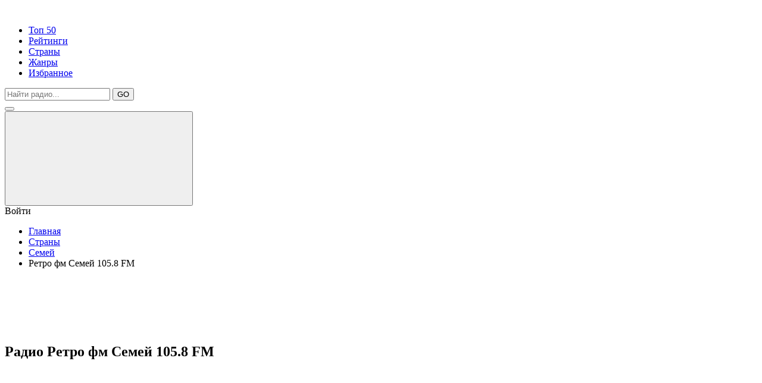

--- FILE ---
content_type: text/html; charset=UTF-8
request_url: https://all-radio.online/fm-kz/semey/retrokz
body_size: 7514
content:
<!DOCTYPE html>
<html lang="ru">
<head>
    <meta charset="UTF-8">
    <base href="https://all-radio.online/" />
    <title> Радио Ретро фм Семей 105.8 FM - слушать онлайн бесплатно прямой эфир </title>
    
            <meta name="description" content="Слушать онлайн радио Ретро фм Семей 105.8 FM в Семей, жанр retro, бесплатно в прямом эфире с хорошим качеством от all-radio.online"/>
            <meta name="keywords" content=""/>
    <meta charset="UTF-8">
    <meta name="viewport" content="width=device-width, initial-scale=1.0">
    <meta http-equiv="X-UA-Compatible" content="ie=edge">
    <link rel="stylesheet" href="assets/templates/css/main.css">

    <link rel="apple-touch-icon" sizes="57x57" href="assets/templates/img/favicon/apple-icon-57x57.png">
    <link rel="apple-touch-icon" sizes="60x60" href="assets/templates/img/favicon/apple-icon-60x60.png">
    <link rel="apple-touch-icon" sizes="72x72" href="assets/templates/img/favicon/apple-icon-72x72.png">
    <link rel="apple-touch-icon" sizes="76x76" href="assets/templates/img/favicon/apple-icon-76x76.png">
    <link rel="apple-touch-icon" sizes="114x114" href="assets/templates/img/favicon/apple-icon-114x114.png">
    <link rel="apple-touch-icon" sizes="120x120" href="assets/templates/img/favicon/apple-icon-120x120.png">
    <link rel="apple-touch-icon" sizes="144x144" href="assets/templates/img/favicon/apple-icon-144x144.png">
    <link rel="apple-touch-icon" sizes="152x152" href="assets/templates/img/favicon/apple-icon-152x152.png">
    <link rel="apple-touch-icon" sizes="180x180" href="assets/templates/img/favicon/apple-icon-180x180.png">
    <link rel="icon" type="image/png" sizes="192x192"  href="assets/templates/img/favicon/android-icon-192x192.png">
    <link rel="icon" type="image/png" sizes="32x32" href="assets/templates/img/favicon/favicon-32x32.png">
    <link rel="icon" type="image/png" sizes="96x96" href="assets/templates/img/favicon/favicon-96x96.png">
    <link rel="icon" type="image/png" sizes="16x16" href="assets/templates/img/favicon/favicon-16x16.png">
    <link rel="manifest" href="assets/templates/img/favicon/manifest.json">
    <meta name="msapplication-TileColor" content="#ffffff">
    <meta name="msapplication-TileImage" content="assets/templates/img/favicon/ms-icon-144x144.png">
    <meta name="theme-color" content="#ffffff">

        <style>.weqdsaerefwdc { display: none; }</style>
    
<script async src="https://pagead2.googlesyndication.com/pagead/js/adsbygoogle.js?client=ca-pub-6987733529023610"
     crossorigin="anonymous"></script>
     
<link rel="stylesheet" href="/assets/components/xlike/css/web/default.css" type="text/css" />
<link rel="stylesheet" href="/assets/components/msfavorites/css/default.min.css?v=63037a9" type="text/css" />
<script type="text/javascript">msFavoritesConfig={"actionUrl":"\/assets\/components\/msfavorites\/action.php","ctx":"web","version":"2.1.3-beta"};</script>
<script type="text/javascript">TicketsConfig={"ctx":"web","jsUrl":"\/assets\/components\/tickets\/js\/web\/","cssUrl":"\/assets\/components\/tickets\/css\/web\/","actionUrl":"\/assets\/components\/tickets\/action.php","close_all_message":"\u0437\u0430\u043a\u0440\u044b\u0442\u044c \u0432\u0441\u0435","tpanel":0,"enable_editor":1};</script>
<script type="text/javascript">TicketsConfig.editor={ticket: {onTab: {keepDefault:false, replaceWith:"	"},
        markupSet: [
            {name:"Bold", className: "btn-bold", key:"B", openWith:"<b>", closeWith:"</b>" },
            {name:"Italic", className: "btn-italic", key:"I", openWith:"<i>", closeWith:"</i>"  },
            {name:"Underline", className: "btn-underline", key:"U", openWith:"<u>", closeWith:"</u>" },
            {name:"Stroke through", className: "btn-stroke", key:"S", openWith:"<s>", closeWith:"</s>" },
            {separator:"---------------" },
            {name:"Bulleted List", className: "btn-bulleted", openWith:"	<li>", closeWith:"</li>", multiline:true, openBlockWith:"<ul>\n", closeBlockWith:"\n</ul>"},
            {name:"Numeric List", className: "btn-numeric", openWith:"	<li>", closeWith:"</li>", multiline:true, openBlockWith:"<ol>\n", closeBlockWith:"\n</ol>"},
            {separator:"---------------" },
            {name:"Quote", className: "btn-quote", openWith:"<blockquote>", closeWith:"</blockquote>"},
            {name:"Code", className: "btn-code", openWith:"<code>", closeWith:"</code>"},
            {name:"Link", className: "btn-link", openWith:"<a href=\"[![Link:!:http://]!]\">", closeWith:"</a>" },
            {name:"Picture", className: "btn-picture", replaceWith:"<img src=\"[![Source:!:http://]!]\" />" },
            {separator:"---------------" },
            {name:"Cut", className: "btn-cut", openWith:"<cut/>" }
        ]},comment: {onTab: {keepDefault:false, replaceWith:"	"},
        markupSet: [
            {name:"Bold", className: "btn-bold", key:"B", openWith:"<b>", closeWith:"</b>" },
            {name:"Italic", className: "btn-italic", key:"I", openWith:"<i>", closeWith:"</i>"  },
            {name:"Underline", className: "btn-underline", key:"U", openWith:"<u>", closeWith:"</u>" },
            {name:"Stroke through", className: "btn-stroke", key:"S", openWith:"<s>", closeWith:"</s>" },
            {separator:"---------------" },
            {name:"Quote", className: "btn-quote", openWith:"<blockquote>", closeWith:"</blockquote>"},
            {name:"Code", className: "btn-code", openWith:"<code>", closeWith:"</code>"},
            {name:"Link", className: "btn-link", openWith:"<a href=\"[![Link:!:http://]!]\">", closeWith:"</a>" },
            {name:"Picture", className: "btn-picture", replaceWith:"<img src=\"[![Source:!:http://]!]\" />" }
        ]}};</script>
<link rel="stylesheet" href="/assets/components/tickets/js/web/editor/editor.css" type="text/css" />
<link rel="stylesheet" href="/assets/components/tickets/css/web/default.css" type="text/css" />
<script type="text/javascript">TicketsConfig.formBefore = 0;TicketsConfig.thread_depth = 0;</script>
<link rel="stylesheet" href="/assets/components/office/css/main/default.css" type="text/css" />
<script type="text/javascript">OfficeConfig={"cssUrl":"\/assets\/components\/office\/css\/","jsUrl":"\/assets\/components\/office\/js\/","actionUrl":"\/assets\/components\/office\/action.php","close_all_message":"\u0437\u0430\u043a\u0440\u044b\u0442\u044c \u0432\u0441\u0435","pageId":36459,"csrf":"acc46512c3f5a8609e0c5406fafaa593"};</script>
<link rel="stylesheet" href="/assets/components/office/css/auth/default.css" type="text/css" />
</head><body>
    <header>
    <div class="container">
        <div class="header_top">
            <div class="logo"><a href="/"><img src="assets/templates/img/logo.jpg" alt=""></a></div>
            <div class="menu_top">
                <ul class="menu">
                    <li><a href="/top-50">Топ 50</a></li>
                    <li><a href="/raiting">Рейтинги</a></li>
                    <li><a href="/fm-radio">Страны</a></li>
                    <li><a href="/genres">Жанры</a></li>
                   
                    <li><a href="/office">Избранное</a></li>
                </ul>
            </div>
                            <div class="header_top_search">
                    <form action="/poisk" method="get" id="header_top_search" class="search_block">
                        <div class="search_row">
                            <input placeholder="Найти радио..." type="text" name="query" id="query" value="">
                            <button type="submit" class="btn btn_search">GO</button>
                        </div>
                    </form>
                </div>
                        <div class="header_burger">
                <button type="button" class="btn btn_burger"><span></span></button>
            </div>
            <div class="header_enter">
                                    <button type="button" class="btn btn_enter" data-fancybox data-src="#enter_form"><svg class="enter"><use xlink:href="assets/templates/img/svg.svg#user"></use></svg></button>
                    <div class="tip">Войти</div>
                            </div>
        </div>
        <div class="header_bottom">
                                <ul class="breadcrumbs"><li><a href="/">Главная</a></li>
<li><a href="/fm-kz">Страны</a></li>
<li><a href="/fm-kz/semey">Семей</a></li>
<li>Ретро фм Семей 105.8 FM</li></ul>                    </div>
    </div>
</header>    <div id="content">
        <div class="container">
    <!--script async src="https://pagead2.googlesyndication.com/pagead/js/adsbygoogle.js"></script-->
<!-- de адаптивный -->
<ins class="adsbygoogle"
     style="display:block"
     data-ad-client="ca-pub-6987733529023610"
     data-ad-slot="1693121203"
     data-ad-format="horizontal"
     data-full-width-responsive="true"></ins>
<script>
     (adsbygoogle = window.adsbygoogle || []).push({});
</script>            <section class="station station_player">
                
                                    <h1>Радио Ретро фм Семей 105.8 FM</h1>
                                <aside>
                    <div class="player_block"><div class="player js_player">
    <svg class="play"><use xlink:href="assets/templates/img/svg.svg#play"></use></svg>
    <svg class="stop"><use xlink:href="assets/templates/img/svg.svg#pause"></use></svg>
</div>
<div class="volume">
    <input type="range" name="volume" id="volume" value="85" min="0" max="100" data-volume="85">
    <div class="volume_btn js_volume_btn">
        <svg class="mute"><use xlink:href="assets/templates/img/svg.svg#mute"></use></svg>
        <svg class="speak"><use xlink:href="assets/templates/img/svg.svg#speaker"></use></svg>
    </div>
</div>
<audio id="audio" preload="auto" src="https://europaplus.hostingradio.ru:8014/retro320.mp3"></audio>

</div>
                 
                    <div class="player_info_block" style="margin-top: 5px;">
                        <button type="button" class="btn btn_underplayer js_refreshStream">Перестало играть? Нажми сюда чтобы перезапустить!</button>
                        <button type="button" class="btn btn_underplayer js_stopStream">Остановить и очистить кеш.</button>
                        <button type="button" class="btn btn_underplayer js_brokenStream" data-id="36459">Не играет вообще? Жми сюда, сейчас исправим!</button>
                        <a class="btn btn_underplayer" href="https://europaplus.hostingradio.ru:8014/retro320.mp3" onclick="window.open(this.href, '', 'scrollbars=1,height='+Math.min(100, screen.availHeight)+',width='+Math.min(400, screen.availWidth)); return false;">Слушай с официального сайта</a>
                        <div class="like_block">
                            

<div class="xlike [ js-xlike-object ]" data-xlike-propkey="33dcd0b9cd276482b2eb640de26ef3f8be82cf34" data-xlike-parent="36459">
    <div class="xlike__items">
        <span class="xlike__item xlike__item_like">
            <a                class="xlike__link  [ js-xlike-button ]"
                data-xlike-value="1" href="javascript:undefined;"            >
                <svg class="like"><use xlink:href="assets/templates/img/svg.svg#like"></use></svg>
                <span class="xlike__count xlike__count_like [ js-xlike-number ]">0</span>
            </a>
        </span>
        <span class="xlike__item xlike__item_dislike">
            <a                class="xlike__link  [ js-xlike-button ]"
                data-xlike-value="-1" href="javascript:undefined;"            >
                <svg class="dislike"><use xlink:href="assets/templates/img/svg.svg#like"></use></svg>
                <span class="xlike__count xlike__count_dislike [ js-xlike-number ]">0</span>
            </a>
        </span>
    </div>
</div>
                            <div class="msfavorites-parent" style="">
                                <a class="msfavorites load"
                                   data-click=""
                                   data-data-id="36459"
                                   data-data-list="default"
                                   data-msfavorites-mode="list"
                                   title="Избранные">
                                    <svg class="heart"><use xlink:href="assets/templates/img/svg.svg#heart"></use></svg>                                </a>
                            </div>
                        </div>
                        <div class="stream_info">
                            <h2 style="font-size:14px;font-size:14px;min-height: 20px;">Контакты радиостанции Ретро фм Семей 105.8 FM:</h2>
                            <ul>
                                                                    <li><b>Страна:</b> Казахстан</li>
                                                                                                    <li><b>Город:</b> Семей</li>
                                                                                                    <li><b>Телефон:</b> 7 7272 50-37-70</li>
                                                                                                                                    <li><b>Радиовещание:</b> 105.8 FM</li>
                                                                
                                                                                                                                    <li>Официальный сайт: http://retrofm.kz</li>
                                                                                                    <li>Жанр: retro</li>
                                                            </ul>
                        </div>
                    </div>
                </aside>
                <div class="content">
                    <div class="station_images">
                        <div class="station_logo">
                            <img src="images/radioweb/retrokz-250.jpg" onerror="this.src ='assets/templates/vo-radio/img/vo-radio1.jpg'" alt="Ретро фм Семей 105.8 FM">
                        </div>
<!--noindex-->
<ins class="adsbygoogle"
     style="display:inline-block;width:480px;height:280px"
     data-ad-client="ca-pub-6987733529023610"
     data-ad-slot="1693121203"
     data-ad-format="auto"
     data-full-width-responsive="true"></ins>
<script>
     (adsbygoogle = window.adsbygoogle || []).push({});
</script>
<!--/noindex-->
                    </div>
                    <div class="text_block">
                       
                        <blockquote>Слушайте онлайн бесплатно радиостанцию Ретро фм Семей 105.8 FM на ноутбуке, смартфоне или планшете. Онлайнрадио Ретро фм Семей 105.8 FM вещает в отличном качестве без помех на all-radio.online бесплатно и без регистрации. Транслирует популярную музыку и песни 2025 года в жанре retro. Воспользуйтесь сервисом Shazam для того, чтобы узнать текущий трек.</blockquote>
                        <div id="movie_video"></div><script type="text/javascript" src="https://vak345.com/s.js?v=a7ff29b80a07844d83123c33df9dadca" async></script>
                        <blockquote class="content_text"></blockquote>
                        <blockquote> 
                         Присоединись к all-radio.online:
                        <div class="item1">
                           <a href="https://www.facebook.com/allradionline/" rel="nofollow" target="_blank"><img alt="" src="images/srvs/facebook2.png" style="margin:0 0 -2px 0;" width="40" height="40" border="0"></a>
                           <a href="https://vk.com/allradi" rel="nofollow" target="_blank"><img alt="" src="images/srvs/vkontakte2.png" style="margin:0 0 -2px 0;" width="40" height="40" border="0"></a>
                           
                           <a href="https://zen.yandex.ru/id/5ddbf1b76c428f7920c2d5cf" rel="nofollow" target="_blank"><img alt="" src="images/srvs/dzen.png" style="margin:0 0 -2px 0;" width="40" height="40" border="0"></a> 
                           <a href="https://www.instagram.com/all_radio.online" rel="nofollow" target="_blank"><img alt="" src="images/srvs/instagram.png" style="margin:0 0 -2px 0;" width="40" height="40" border="0"></a> 
                           <a href="https://ok.ru/group/57100789874885" rel="nofollow" target="_blank"><img alt="" src="images/srvs/ok.jpg" style="margin:0 0 -2px 0;" width="40" height="40" border="0"></a> 
                        </div>   
                        </blockquote>
                        <script async src="//pkoqeg.com/nhtl17219liv0pm03yqh8876vuq/786/ykpw0k.php"></script>
                        <div data-la-block="32dc7b6a-930b-48cf-a56f-2052f136c35e"></div>
                        <!--noindex-->
                        <blockquote>Сайт ничего не транслирует и не ретранслирует. Все права на аудио материалы, представленные на нашем сайте принадлежат их законным владельцам и предназначены только для ознакомления. <b>Если Вы являетесь обладателем авторских прав на какие-либо материалы, используемые на этом сайте и желаете, чтобы они более не распространялись, просим Вас сообщить нам об этом в письме. В обращении укажите все необходимые документы, подтверждающие Ваше право на использование материалов и, соответственно, ссылки на них</b>. <a href="/about">Подробнее тут</a></blockquote>
                        <div>
                        <div class="efir">
                            
                    <a class="btn btn_official" href="http://retrofm.kz" onclick="window.open(this.href, '', 'scrollbars=1,height='+Math.min(400, screen.availHeight)+',width='+Math.min(400, screen.availWidth)); return false;"><span></span> Слушай с официального сайта</a>
                    
                        
                    <a style="margin-left: 30%;" class="btn btn_official" href="https://europaplus.hostingradio.ru:8014/retro320.mp3" onclick="window.open(this.href, '', 'scrollbars=1,height='+Math.min(400, screen.availHeight)+',width='+Math.min(400, screen.availWidth)); return false;"><span></span>Стрим радиостанции</a>                      
                    
                    </div></div>
                        <!--/noindex-->
                        
</div>
<br/>              
</div>
</section>
           

                    
                                                         <style>.ajax-snippet {    width: 100% !important;
    display: flex;}</style>
            
            <section>
                <h3 class="h2">Случайные радиостанции</h3>
                <div class="radios catalog">
                    <div class="radio_cell"><a href="/radio/hit-fm-summer-hits">
    <div class="radio_cell_img">
        <img src="images/radioweb/hit-fm-summer-hits-250.jpg" alt="HIT FM Summer Hits" onerror="this.src ='/assets/templates/vo-radio/img/vo-radio1.jpg'"></span>
    </div>
    <div class="radio_cell_name">HIT FM Summer Hits</div>
</a></div>
<div class="radio_cell"><a href="/radio/zolotaya-kollekcziya-monte-karlo">
    <div class="radio_cell_img">
        <img src="images/radioweb/coldcolllection-250.jpg" alt="Золотая коллекция - Монте-Карло" onerror="this.src ='/assets/templates/vo-radio/img/vo-radio1.jpg'"></span>
    </div>
    <div class="radio_cell_name">Золотая коллекция - Монте-Карло</div>
</a></div>
<div class="radio_cell"><a href="/radio/ehr-darbam">
    <div class="radio_cell_img">
        <img src="images/radioweb/ehr-darbam-250.jpg" alt="EHR Darbam" onerror="this.src ='/assets/templates/vo-radio/img/vo-radio1.jpg'"></span>
    </div>
    <div class="radio_cell_name">EHR Darbam</div>
</a></div>
<div class="radio_cell"><a href="/radio/rock1">
    <div class="radio_cell_img">
        <img src="images/radioweb/rock1-250.jpg" alt="1 Рок" onerror="this.src ='/assets/templates/vo-radio/img/vo-radio1.jpg'"></span>
    </div>
    <div class="radio_cell_name">1 Рок</div>
</a></div>
<div class="radio_cell"><a href="/radio/lirika-kraina">
    <div class="radio_cell_img">
        <img src="images/radioweb/lirika-kraina-250.jpg" alt="Лірика - Країна ФМ" onerror="this.src ='/assets/templates/vo-radio/img/vo-radio1.jpg'"></span>
    </div>
    <div class="radio_cell_name">Лірика - Країна ФМ</div>
</a></div>
<div class="radio_cell"><a href="/radio/cityua">
    <div class="radio_cell_img">
        <img src="images/radioweb/cityua-250.jpg" alt="City UA" onerror="this.src ='/assets/templates/vo-radio/img/vo-radio1.jpg'"></span>
    </div>
    <div class="radio_cell_name">City UA</div>
</a></div>
<div class="radio_cell"><a href="/radio/zajczev-fm-pop">
    <div class="radio_cell_img">
        <img src="images/radioweb/zajczev-fm-pop-250.jpg" alt="Зайцев FM Pop" onerror="this.src ='/assets/templates/vo-radio/img/vo-radio1.jpg'"></span>
    </div>
    <div class="radio_cell_name">Зайцев FM Pop</div>
</a></div>                </div>
            </section>
            <center>
            <section class="station station_content">
                <div class="comments_block">
                    <div class="comments">
    
    <h3>Отзывы о Ретро фм Семей 105.8 FM(<span id="comment-total"></span>)</h3>
   <!-- <h3>%comments]] (<span id="comment-total">+total]]</span>)</h3>-->

    <div id="comments-wrapper">
        <ol class="comment-list" id="comments"></ol>
    </div>

    <div id="comments-tpanel">
        <div id="tpanel-refresh"></div>
        <div id="tpanel-new"></div>
    </div>
</div><h4 id="comment-new-link">
    <a href="#" class="btn btn-primary">Написать комментарий</a>
</h4>

<div id="comment-form-placeholder" style="display:none">
    <form id="comment-form" action="" method="post" class="fonm_block">
        <div id="comment-preview-placeholder"></div>
        <input type="hidden" name="thread" value="resource-36459"/>
        <input type="hidden" name="parent" value="0"/>
        <input type="hidden" name="id" value="0"/>

        <div class="form_row">
            <div class="form_row_cell">
                <label for="comment-name">Автор:</label>
                <input type="text" name="name" value="" id="comment-name" class="form_input"/>
                <span class="error"></span>
            </div>
            <div class="form_row_cell">
                <label for="comment-email">Email:</label>
                <input type="text" name="email" value="" id="comment-email" class="form_input"/>
                <span class="error"></span>
            </div>
        </div>

        <div class="">
            <label for="comment-editor"></label>
            <textarea name="text" id="comment-editor" cols="30" rows="10" class="form_input"></textarea>
        </div>

        <div class="form-group">
    <label for="comment-captcha" id="comment-captcha">Введите сумму 3 + 3</label>
    <input type="text" name="captcha" value="" id="comment-captcha" class="form-control" />
    <span class="error"></span>
</div>


        <div class="form-actions">
            <input type="button" class="btn btn-default preview" value="Предпросмотр"
                   title="Ctrl + Enter"/>
            <input type="submit" class="btn btn-primary submit" value="Написать"
                   title="Ctrl + Shift + Enter"/>
            <span class="time"></span>
        </div>
    </form>
</div>                </div>
            </section>
            </center>
        </div>
    </div>
    <footer>
    <div class="footer_top">
        <div class="container">
            <div class="footer_left"><a href="/"><img src="assets/templates/img/logo_light.jpg" alt="Логотип"></a></div>
            <div class="footer_center">
                <ul class="footer_menu menu">
                    <li><a href="/about">О нас</a></li>
                    <li><a href="/info">Контакты</a></li>
                    <li><a href="/dobavit-radio">Добавить радио</a></li>
                    <li><a href="/reclama">Размещение рекламы</a></li>
                    <li><a href="/privacy">Политика конфиденциальности</a></li>
                </ul>
            </div>
            <!-- <div class="footer_right"></div> -->
        </div>
    </div>
    <div class="footer_bottom">
        <div class="container">
            <div class="copyright">Все права на использование аудио или других материалов на данном сайте находятся в собственности их законных авторов и владельцев. 2025г.</div>
        </div>
    </div>
    <!-- Yandex.Metrika counter -->
<script type="text/javascript" >
   (function(m,e,t,r,i,k,a) { m[i]=m[i]||function() { (m[i].a=m[i].a||[]).push(arguments) } ;
   m[i].l=1*new Date();k=e.createElement(t),a=e.getElementsByTagName(t)[0],k.async=1,k.src=r,a.parentNode.insertBefore(k,a) } )
   (window, document, "script", "https://mc.yandex.ru/metrika/tag.js", "ym");

   ym(52094781, "init",  { 
        id:52094781,
        clickmap:true,
        trackLinks:true,
        accurateTrackBounce:true,
        webvisor:true
    } );
</script>
<noscript><div><img src="https://mc.yandex.ru/watch/52094781" style="position:absolute; left:-9999px;" alt="" /></div></noscript>
<!-- /Yandex.Metrika counter -->
</footer>





    <div id="enter_form" class="modal">
    <div class="tabs">
        <ul>
    <li class="active">Вход</li>
    <li>Регистрация</li>
</ul>
<ul id="office-auth-form">
    <li>
        <!-- login -->
        <form action="#" method="post" id="login" class="fonm_block"  id="office-auth-login">
            <input type="hidden" name="action" value="auth/formLogin"/>
            <input type="hidden" name="return" value=""/>
            
            <div class="form_row">
                <label for="office-auth-login-username">Логин:</label>
                <input type="text" name="username" id="office-auth-login-username" class="form_input" value="" placeholder="Логин">
            </div>
            <div class="form_row">
                <label for="office-login-form-password">Пароль:</label>
                <input type="password" name="password" id="office-login-form-password" class="form_input" value="" placeholder="Пароль" autocomplete="off">
            </div>
            <button type="submit" class="btn">Войти</button>
        </form>
    </li>
    <li>
        <!-- registration -->
        <form action="#" method="post" id="office-auth-register" class="ajax_form fonm_block">
                
            <div class="form_row">
                <label for="office-auth-register-username">Логин:</label>
                <input type="text" name="username" id="office-auth-register-username" placeholder="Имя" autocomplete="off">
            </div>
            <div class="form_row">
                <label for="office-auth-register-fullname">Имя:</label>
                <input type="text" name="fullname" id="office-auth-register-fullname" value="" placeholder="Логин" autocomplete="off">
            </div>
            <div class="form_row">
                <label for="office-auth-register-email">Е_майл:</label>
                <input type="email" name="email" id="office-auth-register-email" placeholder="Е-майл" class="required" autocomplete="off" required>
            </div>
            <div class="form_row">
                <label for="office-auth-register-password">Пароль:</label>
                <input type="password" name="password" id="office-auth-register-password" value="" placeholder="Пароль" autocomplete="off" class="required" required>
            </div>
             <input type="hidden" name="action" value="auth/formRegister">
            <button type="submit" class="btn">Зарегистрироваться</button>
        </form>
    </li>
</ul>    </div>
</div>

<div id="logout_office" class="modal">
    <div class="logout_office">
        <a href="/office" class="logout_side">
            <svg class="home"><use xlink:href="assets/templates/img/svg.svg#home"></use></svg>            Личный кабинет        </a>
        <a href="/fm-kz/semey/retrokz?action=auth%2Flogout" class="logout_side">
            <svg class="exit"><use xlink:href="assets/templates/img/svg.svg#exit"></use></svg>            Выйти
        </a>
    </div>
</div>    <script src="assets/templates/js/detect.min.js"></script>
<link rel="stylesheet" href="assets/templates/css/media.css">
<link href="https://fonts.googleapis.com/css?family=Open+Sans|PT+Sans|Raleway|Oswald&amp;subset=cyrillic" rel="stylesheet">
<script src="https://cdnjs.cloudflare.com/ajax/libs/jquery/3.3.1/jquery.min.js"></script>
<script src="//yastatic.net/es5-shims/0.0.2/es5-shims.min.js" async></script>
<script src="//yastatic.net/share2/share.js" async></script>
<link rel="stylesheet" href="https://cdn.jsdelivr.net/gh/fancyapps/fancybox@3.5.6/dist/jquery.fancybox.min.css" />
<script src="https://cdn.jsdelivr.net/gh/fancyapps/fancybox@3.5.6/dist/jquery.fancybox.min.js" async></script>
<script src="assets/templates/js/lib.min.js" defer></script>
<script src="assets/templates/js/main.js"></script>





<style>
    .office-message-success,.af-message-success { background-color: #f98561 !important; }
    .jGrowl { font-size: 16px; !important; }
</style>    
<script type="text/javascript" src="/assets/components/xlike/js/web/default.js"></script>
<script type="text/javascript">
                if (typeof(xLikeCls) == "undefined") {
                    var xLikeCls = new xLike({"actionUrl":"\/assets\/components\/xlike\/action.php"});
                }
            </script>
<script type="text/javascript" src="/assets/components/msfavorites/js/default.min.js?v=63037a9"></script>
<script type="text/javascript" src="/assets/components/tickets/js/web/editor/jquery.markitup.js"></script>
<script type="text/javascript" src="/assets/components/tickets/js/web/default.js"></script>
<script type="text/javascript" src="/assets/components/office/js/main/default.js"></script>
<script type="text/javascript" src="/assets/components/office/js/auth/default.js"></script>
</body>
</html>

--- FILE ---
content_type: text/html; charset=utf-8
request_url: https://www.google.com/recaptcha/api2/aframe
body_size: 268
content:
<!DOCTYPE HTML><html><head><meta http-equiv="content-type" content="text/html; charset=UTF-8"></head><body><script nonce="FVpZlktnKuuRwmWHFQkz1Q">/** Anti-fraud and anti-abuse applications only. See google.com/recaptcha */ try{var clients={'sodar':'https://pagead2.googlesyndication.com/pagead/sodar?'};window.addEventListener("message",function(a){try{if(a.source===window.parent){var b=JSON.parse(a.data);var c=clients[b['id']];if(c){var d=document.createElement('img');d.src=c+b['params']+'&rc='+(localStorage.getItem("rc::a")?sessionStorage.getItem("rc::b"):"");window.document.body.appendChild(d);sessionStorage.setItem("rc::e",parseInt(sessionStorage.getItem("rc::e")||0)+1);localStorage.setItem("rc::h",'1769035301017');}}}catch(b){}});window.parent.postMessage("_grecaptcha_ready", "*");}catch(b){}</script></body></html>